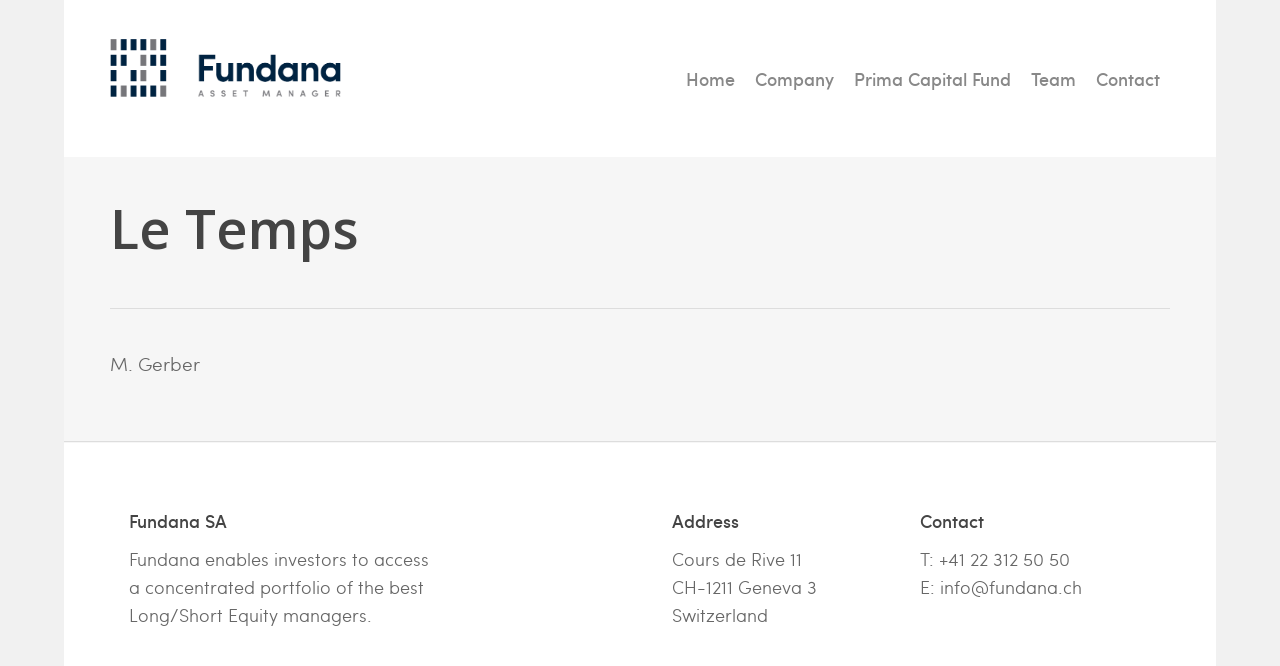

--- FILE ---
content_type: text/css
request_url: http://www.fundana.ch/wp-content/uploads/useanyfont/uaf.css?ver=1676897603
body_size: 2198
content:
				@font-face {
					font-family: 'Soffia Bold';
					src: url('/wp-content/uploads/useanyfont/140929110308Sofia-Pro-Bold.woff') format('woff');
					  font-display: auto;
				}

				.Soffia Bold{font-family: 'Soffia Bold' !important;}

						@font-face {
					font-family: 'Soffia Light';
					src: url('/wp-content/uploads/useanyfont/140929110403Sofia-Pro-Light.woff') format('woff');
					  font-display: auto;
				}

				.Soffia Light{font-family: 'Soffia Light' !important;}

						@font-face {
					font-family: 'Soffia Regular';
					src: url('/wp-content/uploads/useanyfont/140929110432Sofia-Pro-Regular.woff') format('woff');
					  font-display: auto;
				}

				.Soffia Regular{font-family: 'Soffia Regular' !important;}

						@font-face {
					font-family: 'Soffia Medium';
					src: url('/wp-content/uploads/useanyfont/140929110514Sofia-Pro-Medium.woff') format('woff');
					  font-display: auto;
				}

				.Soffia Medium{font-family: 'Soffia Medium' !important;}

						@font-face {
					font-family: 'Soffia Light Italic';
					src: url('/wp-content/uploads/useanyfont/140929110536Sofia-Pro-Light-Italic.woff') format('woff');
					  font-display: auto;
				}

				.Soffia Light Italic{font-family: 'Soffia Light Italic' !important;}

						body{
					font-family: 'Soffia Regular' !important;
				}
						.sf-menu{
					font-family: 'Soffia Bold' !important;
				}
						.banner-text{
					font-family: 'Soffia Medium' !important;
				}
						.home-title{
					font-family: 'Soffia Medium' !important;
				}
						.home-links{
					font-family: 'Soffia Bold' !important;
				}
						.home-news-date{
					font-family: 'Soffia Light' !important;
				}
						.home-news-title{
					font-family: 'Soffia Bold' !important;
				}
						body{
					font-family: 'Soffia Light' !important;
				}
						#fundana-copy-year{
					font-family: 'Soffia Regular' !important;
				}
						#fundana-copy-name{
					font-family: 'Soffia Bold' !important;
				}
						#fundana-member-of{
					font-family: 'Soffia Bold' !important;
				}
						#fundana-member-list{
					font-family: 'Soffia Regular' !important;
				}
		

--- FILE ---
content_type: text/css
request_url: http://www.fundana.ch/wp-content/themes/Fundana-PROD/style.css?ver=15.0.8
body_size: 15123
content:
/*
Theme Name: Fundana 2023
Theme URI: 
Description: This is a custom child theme for Salient
Author: VVS
Author URI: http://www.vvsgroup.ch
Template: salient
Version: 0.1
*/



@font-face {
                font-family: 'Soffia Bold';
                font-style: normal;
                src: url('webfonts/sofia_pro_bold-webfont.eot');
    src: url('webfonts/sofia_pro_bold-webfont.eot?#iefix') format('embedded-opentype'),
         url('webfonts/sofia_pro_bold-webfont.woff2') format('woff2'),
         url('webfonts/sofia_pro_bold-webfont.woff') format('woff'),
         url('webfonts/sofia_pro_bold-webfont.ttf') format('truetype'),
         url('webfonts/sofia_pro_bold-webfont.svg#sofia_probold') format('svg');
            }
                    @font-face {
                font-family: 'Soffia Light';
                font-style: normal;
                src: url('webfonts/sofia_pro_light-webfont.eot');
    src: url('webfonts/sofia_pro_light-webfont.eot?#iefix') format('embedded-opentype'),
         url('webfonts/sofia_pro_light-webfont.woff2') format('woff2'),
         url('webfonts/sofia_pro_light-webfont.woff') format('woff'),
         url('webfonts/sofia_pro_light-webfont.ttf') format('truetype'),
         url('webfonts/sofia_pro_light-webfont.svg#sofia_prolight') format('svg');
            }
                    @font-face {
                font-family: 'Soffia Regular';
                font-style: normal;
                src: url('webfonts/sofia_pro_medium-webfont.eot?#iefix') format('embedded-opentype'),
         url('webfonts/sofia_pro_medium-webfont.woff2') format('woff2'),
         url('webfonts/sofia_pro_medium-webfont.woff') format('woff'),
         url('webfonts/sofia_pro_medium-webfont.ttf') format('truetype'),
         url('webfonts/sofia_pro_medium-webfont.svg#sofia_promedium') format('svg');
            }
                    @font-face {
                font-family: 'Soffia Medium';
                font-style: normal;
                src: url('webfonts/sofia_pro_medium-webfont.eot');
    src: url('webfonts/sofia_pro_medium-webfont.eot?#iefix') format('embedded-opentype'),
         url('webfonts/sofia_pro_medium-webfont.woff2') format('woff2'),
         url('webfonts/sofia_pro_medium-webfont.woff') format('woff'),
         url('webfonts/sofia_pro_medium-webfont.ttf') format('truetype'),
         url('webfonts/sofia_pro_medium-webfont.svg#sofia_promedium') format('svg');
            }
                    



/*Various Font Settings*/

html.ie {font-family: 'Arial', sans-serif;}

body { 
	/*line-height: 28px!important; 
	font-family: 'Soffia Light'!important;*/
	font-weight: normal;
	font-style: normal;
	-webkit-font-smoothing: antialiased;
}

p {
	-webkit-font-smoothing: antialiased;
}

.gmp_infowindow {
	line-height: 21px!important; 
	font-family: 'Soffia Light'!important;
	font-weight: normal;
	font-style: normal;
}

.sf-menu{
    font-family: 'Soffia Medium' !important;
	font-weight: normal;
	font-style: normal;
}

.col h2.h2 {
	font: normal normal 24px 'Soffia Medium';
	color: #00233C;}


/*Sub-menu special*/

header#top .sf-menu li ul li a:hover, header#top .sf-menu li ul li a {
	color: #fff!important;
}


/*Responsive menu special*/

#slide-out-widget-area .inner .off-canvas-menu-container li a {
	font: normal normal 24px 'Soffia Regular';
	opacity: 1;
}

#slide-out-widget-area .inner .off-canvas-menu-container li {
	padding-bottom: 25px;
	opacity: 1;
}



/*Ubermenu Special*/

span.ubermenu-target-title.ubermenu-target-text {
	font-family: 'Soffia Medium' !important;
	font-weight: normal;
	font-style: normal;
}

.ubermenu-skin-clean-white.ubermenu-horizontal .ubermenu-item-level-0 > .ubermenu-submenu-drop {
	border-top: 0px solid #ffffff!important;
}

ul.ubermenu-submenu {
	margin-top: -23px!important;
	margin-left: -4px!important;
}

/*header#top nav{display:none !important;} /*Hide Salient widescreens navigation to display only Ubermenu*/

@media only screen and (max-width: 1340px) and (min-width: 1px) {
    body header#top #logo img, #header-outer[data-permanent-transparent="false"] #logo .dark-version {
        height: 58px!important;
        margin-top: -21px!important;
    }
}



/*Revolution Slider Special*/

.tp-caption.large_bold_white {font-family: 'Soffia Light' !important;
	font-weight: normal;
	font-style: normal;
}
.tp-bullets.simplebullets .bullet {width: 7px !important; height: 14px !important; background: #fff !important; margin-right: 6px !important; margin-left: 0px !important;}
.tp-bullets.simplebullets .bullet.selected {background: #01233e !important;}


/*Master Slider Special*/

.banner-text{
    font-family: 'Soffia Medium' !important;
	font-weight: normal;
	font-style: normal;
}


/*Remove shadow from boxed version*/

#boxed {
	box-shadow: 0px 0px 0px rgba(0, 0, 0, 0.15);
}



/*Home Page Specials*/

.home-title {
	font: normal normal 24px 'Soffia Regular' !important;
	padding-top: 0px;
    padding-bottom: 39px;
}

.home-links {
	font-family: 'Soffia Medium' !important;
	padding-top: 47px;
	background: url(img/bullet.jpg) bottom 3px left no-repeat;
	padding-left: 20px;
	font-weight: normal;
	font-style: normal;
}

.home-links a {
	color: #fff;
}

.home-news-title a {
	font-family: 'Soffia Medium' !important;
	color: rgba(255, 255, 255, 0.89);
	font-weight: normal;
	font-style: normal;
}

.home-news-link a {
	font-family: 'Soffia Light' !important;
	color: rgba(255, 255, 255, 0.88);
	font-weight: normal;
	font-style: normal;
}

.home-news-link {
	padding-bottom: 21px!important;
}

.home-news-link a:hover, .home-news-title a:hover, .home-links a:hover {
	text-decoration: underline;
}

.home-news-date p {
	font-family: 'Soffia Light' !important;
	color: #828285!important;
	font-weight: normal;
	font-style: normal;
}

a.finma {
	color: #ffffff!important;
	text-decoration: underline!important;
}


/*Company Page*/

.company-top-left .company-title {
	font: 24px 'Soffia Medium';
	font-weight: normal;
	font-style: normal;
	color: #00233C;
}

.company-top-left {
	color: #00233C;
	font: normal normal 23px 'Soffia Light';
	line-height: 140%;
	padding: 12%;
	background-color: white;
}


.company-top-left strong {
	color: #00233C;
	font: normal normal 23px 'Soffia Medium';
	line-height: 120%;
}

.company-blue {
	padding: 12%;
	color: #fff;
	font-size: 23px;
	line-height: 140%;
	font-family: 'Soffia Light';
}


.see-how {
	cursor: pointer;
}

i.see-how {
	font-style: normal;
	text-decoration: underline;
	font-weight: 700;
}


.company-page-right .history-title {
	font: 24px 'Soffia Medium';
	font-weight: normal;
	font-style: normal;
	color: #ffffff;
	margin-bottom: 10px;
}

.company-page-right {
	font: normal normal 17px 'Soffia Light';
	line-height: 140%;
	padding: 12%;
}

.company-page-right p {
	padding-bottom: 25px;
}
.company-page-right p.company-year {
	margin-bottom: 0px;
	color: #00233C;
	padding-bottom: 0px;
}
.company-page-right h3 {
	color: #FFFFFF;
	font: normal normal 24px 'Soffia Medium';
	margin-bottom: 35px;
}



.company-page-bottom h3 {
	color: #00233C;
	font: normal normal 16px 'Soffia Medium';
}


.company-page-bottom p {
	color: #646467;
	font: normal normal 15px 'Soffia Light';
	line-height: 160%;
}


.company-page-bottom i {
	text-decoration: underline;
	font-family: 'Soffia Medium';
	font-weight: normal;
	font-style: normal;
}




/*Team page specials*/


.team h1 {
	font: normal normal 18px 'Soffia Bold';
}
.team h2 {
	font: normal normal 17px 'Soffia Bold';
	opacity: 0.75;
	padding-bottom: 20px;
}
.team p {
	font: normal normal 15px/21px 'Soffia Light';
}


.team .onwhite h1 {
	color: #00233c;
}
.team .onwhite h2 {
	color: #666669;
}
.team .onwhite p {
	color: #666669;
}

.team .long p {
	letter-spacing: -0.5px;
	line-height: 17px;
	font-size: 14px;
}




/*Contact Page specials*/

.contact p {
	font: normal normal 24px 'Soffia Light' !important;
	line-height: 150%;
}
.contact p.contact-city {
	margin-bottom: 30px !important;
	font-family: 'Soffia Regular' !important;
	font-weight: normal;
	font-style: normal;
}

.contact .details p {
	font-size: 19px!important;
	line-height: 30px !important;
}

.contact i.contact-gray {
	font-style: normal;
	color: #d5d5d5;
}


#contact-map {
	height: 410px;
	float: left;
	margin-top: 0px;
	z-index: 1000;
}

.contact span.tel a {
	color: #fff;
}


/*Contact Form*/

.left-contact-page p {
	color: #fff;
	font-size: 16px;
}
.left-contact-page span{
	color: #fff;
	font: normal normal 14px 'Soffia Medium' !important;
}

p.contact-form-title {
	font-size: 24px;
}

.wpcf7-form p span.fild-title {
	color: #fff;
}

.left-contact-page ul {
	margin: 0px;
	padding: 0px;
	margin-top: 35px;
}

.left-contact-page ul li {
	list-style: none;
	margin-bottom: 20px;
}

.left-contact-page input.wpcf7-form-control.wpcf7-text, .left-contact-page ul li .wpcf7-textarea {
	margin-top: 10px;
	padding: 4.5% !important;
	height: 35px;	
	background-color: rgba(255, 255, 255, 0.1) !important;
	font: normal normal 18px 'Soffia Regular' !important;
	line-height: 150%;
}

.container-wrap .span_12.light input[type="text"].wpcf7-text, input.wpcf7-form-control.wpcf7-text.wpcf7-validates-as-required {
	border: 0px none transparent !important;
}

.container-wrap .span_12.light input[type="email"].wpcf7-text, input.wpcf7-form-control.wpcf7-text.wpcf7-validates-as-required {
	border: 0px none transparent !important;
}

.container-wrap .span_12.light textarea.wpcf7-textarea, input.wpcf7-form-control.wpcf7-text.wpcf7-validates-as-required {
	border: 0px none transparent !important;
}

.left-contact-page ul li .wpcf7-textarea {
	height: 230px;
}

.left-contact-page input.wpcf7-form-control.wpcf7-submit {
	font: normal normal 13px 'Soffia Regular' !important;
	letter-spacing: 1px;
}

/*Error messages*/
.left-contact-page ul:before, .left-contact-page ul:after { content: "\0020"; display: block; height: 0; overflow: hidden; }
.left-contact-page ul:after { clear: both; }
.left-contact-page ul { zoom: 1; }

.left-contact-page .wpcf7-not-valid-tip {width: 100% !important; font-size: 12px;}
.wpcf7 .wpcf7-response-output {padding: 10px;}
.wpcf7-mail-sent-ok {border: 0px !important; background: transparent !important; padding: 0px !important; margin: 0px !important; color: #fff !important;}
.wpcf7-validation-errors {display: none !important;}



/*News page specials*/


.news h2 {
	font: normal normal 24px 'Soffia Medium';
	color: #00233C;
	margin-bottom: 40px;
}
.right-news  .news-data {
	color: #828285;
	font-size: 13px;
	padding-top: 15px;
}
.right-news h3 {
	font: normal normal 17px 'Soffia Medium';
	color: #00233C;
	margin-bottom: 0px;
	margin-top: 5px;
}
.right-news .news-content p {
	font: normal normal 16px 'Soffia Light';
	color: #6c6c6f;	
}
.right-news .news-content p strong{
	font: normal normal 16px 'Soffia Regular';
	color: #6c6c6f;	
}



.left-news h2 {
	font: normal normal 24px 'Soffia Medium';
	color: #fff;
	padding-bottom: 0px;
}
.left-news  .news-data {
	color: #828285;
	font-size: 13px;
	padding-top: 15px;
}
.left-news h3 {
	font: normal normal 17px 'Soffia Medium';
	color: #fff;
	margin-bottom: 0px;
	margin-top: 5px;
}
.left-news .news-content p {
	font: normal normal 16px 'Soffia Regular';
	color: #fff;
	opacity: 0.7;
}


/*Advisory page specials*/

.advisory h4 {
	font: normal normal 17px 'Soffia Regular';
}

.advisory em span{
	line-height: 50px;
}

.advisory .ongrey ul li i {
	color: #fff!important;
}


/*Footer Specials*/


#copyright p {
	font-size: 15px;
}

#fundana-member, #fundana-regulated, #fundana-copy {
	padding-top: 30px;
}

#fundana-regulated {
	text-align: center;
}

#fundana-copy {
	text-align: right;
	color: #00233c;
}


#fundana-member-of{
    font-family: 'Soffia Medium' !important;
	font-weight: normal;
	font-style: normal;
}

#fundana-member-list{
    font-family: 'Soffia Light' !important;
	font-weight: normal;
	font-style: normal;
}


@media only screen and (max-width: 990px){
	
	#fundana-member, #fundana-regulated, #fundana-copy {
		text-align: center;
		padding-top: 0!important;
	}
	
	#footer-widgets .container .col {
		float: none;
		width: 100%!important;
		margin-bottom: 0px!important;
	}
	
}





/*Disclaimer & Popup */


.popup-container {position: fixed; top: 0px; bottom: 0px; left: 0px; right: 0px; background: rgba(0,0,0,0.8); z-index: 100000; display: none;}
.popup-container .popup { width: 100%; height: 100%; position: absolute; background-size: 80% auto; background-position: center; background-repeat: no-repeat;}
.popup-container .popup .close {width: 40px; height: 40px; position: absolute; top: 10px; right: 10px; background: #fff url(img/x.png) no-repeat center center;}
.popup-container .disclaimer-logo {display: block; width: 215px; height: 56px; background: url(img/logo_disclaimer.png) no-repeat center center;}

.disclaimer-container {position: absolute; top: 0px; bottom: 0px; left: 0px; right: 0px; background: rgba(0,0,0,0.8); z-index: 100000; display: none;}
.disclaimer-container .disclaimer .disclaimer-logo {display: block; width: 215px; height: 56px; background: url(img/logo_disclaimer.png) no-repeat center center; margin-bottom: 40px;}
.disclaimer-container .disclaimer {max-width: 1280px; width: 100%; padding: 20px 40px; background: #fff; color: rgb(0, 35, 60); position: absolute; top: 40px; left: 50%; margin: 0 0 0 -640px; font-size: 12px; line-height: 16px;}
.disclaimer-container .disclaimer .col-left {width: 50%; padding-right: 20px; float: left;}
.disclaimer-container .disclaimer .col-right {width: 50%; padding-left: 20px; float: right;}
.disclaimer-container .disclaimer p {padding-bottom: 10px;}
.disclaimer-container .disclaimer h4 {font-size: 14px; margin-bottom: 0px;}
.disclaimer-container .disclaimer a.button { display: inline-block; padding: 0 20px; height: 40px; line-height: 40px; background: rgb(0, 35, 60); color: #fff; text-transform: uppercase; font-weight: 600; border-radius: 6px; position: absolute; right: 30px; top: 40px;}
.disclaimer-container .disclaimer a.button:hover {background: #444;}

.disclaimer-container p {
	font-family: 'Soffia Light' !important;
	font-weight: normal;
	font-style: normal;
}

.disclaimer-container h4, .disclaimer-container h3 {
	font-family: 'Soffia Regular' !important;
	font-weight: normal;
	font-style: normal;
}


@media only screen and (max-width: 1279px){

	.disclaimer-container { position: fixed; }
	.disclaimer-container .disclaimer {margin: 0px; left: 0px; top: 0px; bottom: 0px; overflow-x: scroll; -webkit-overflow-scrolling: touch;}

}

@media only screen and (max-width: 700px){

	.disclaimer-container .disclaimer {padding: 20px;}
	.disclaimer-container .disclaimer h3 {font-size: 16px;}
	.disclaimer-container .disclaimer .col-left {width: 100%; padding-right: 0px; float: none;}
	.disclaimer-container .disclaimer .col-right {width: 100%; padding-left: 0px; float: none;}
	.disclaimer-container .disclaimer .disclaimer-logo {background-size: 150px auto; background-position: top left; width: 150px; height: 40px; margin-bottom: 20px;}
	.disclaimer-container .disclaimer a.button { right: 20px; top: 20px;}
	
	#fundana-member, #fundana-regulated, #fundana-copy {
		text-align: center;
	}

}





--- FILE ---
content_type: text/plain
request_url: https://www.google-analytics.com/j/collect?v=1&_v=j102&a=962613548&t=pageview&_s=1&dl=http%3A%2F%2Fwww.fundana.ch%2Fnews%2Fle-temps-2%2F&ul=en-us%40posix&dt=Le%20Temps%20-%20Fundana%20SA&sr=1280x720&vp=1280x720&_u=IEBAAEABAAAAACAAI~&jid=1570037428&gjid=828310955&cid=451634883.1769786046&tid=UA-57891614-1&_gid=913685015.1769786046&_r=1&_slc=1&z=302389888
body_size: -284
content:
2,cG-1GJK4CZB1L